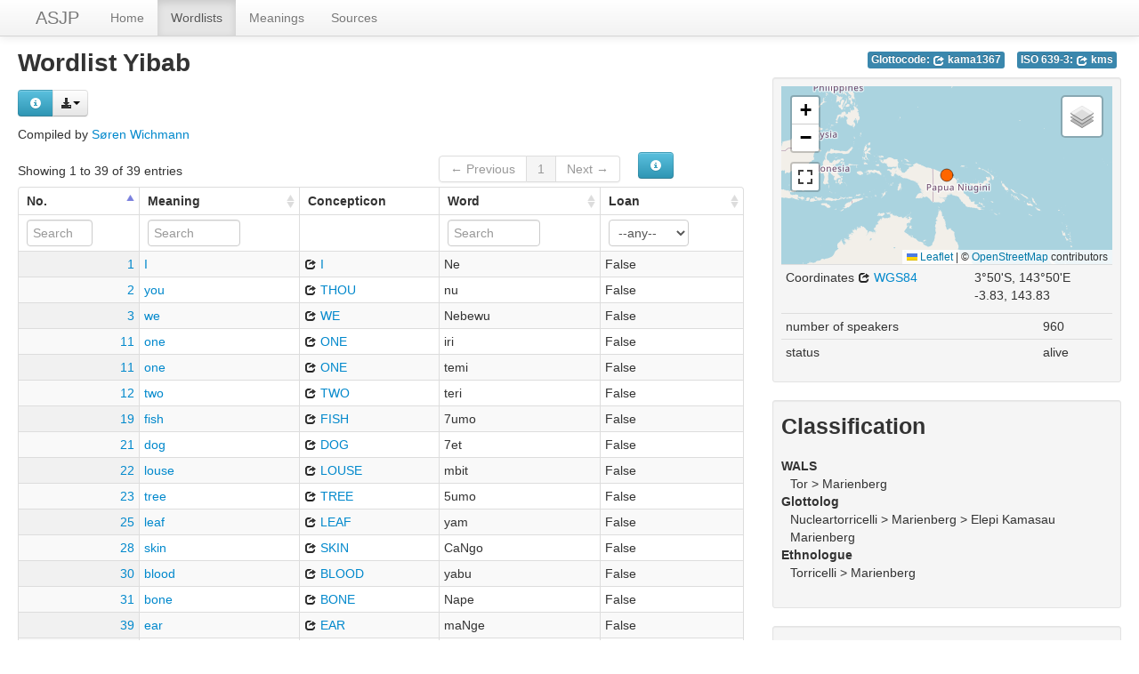

--- FILE ---
content_type: text/html; charset=utf-8
request_url: https://asjp.clld.org/languages/YIBAB
body_size: 5855
content:
<!DOCTYPE html>
<html lang="en">
    
    
    <head>
        <meta charset="utf-8">
        <title>
            The ASJP Database -
            Wordlist Yibab
        </title>
        <meta name="viewport" content="width=device-width, initial-scale=1.0">
        <meta name="description" content="">
        <meta name="author" content="">
        <link rel="shortcut icon"
              href="https://asjp.clld.org/static/favicon.png?v=3b7ca80fc000d6f963321264967171e0"
              type="image/x-icon" />

        <link href="https://asjp.clld.org/clld-static/css/packed.269bc361.css" rel="stylesheet">

        <script src="https://asjp.clld.org/clld-static/js/packed.74d7fd0e.js"></script>

        <link rel="unapi-server" type="application/xml" title="unAPI" href="https://asjp.clld.org/unapi">
        <script src="https://asjp.clld.org/_js"></script>
         
    </head>
    <body id="r-language">
        

        <div id="top" class="navbar navbar-static-top">
            <div class="navbar-inner">
                <div class="container-fluid">
                    <a class="btn btn-navbar" data-toggle="collapse" data-target=".nav-collapse">
                        <span class="icon-bar"></span>
                        <span class="icon-bar"></span>
                        <span class="icon-bar"></span>
                    </a>
                    
    <a href="https://asjp.clld.org/" class="brand">ASJP</a>

                    <div class="nav-collapse collapse">
                        <ul class="nav">
                        
                            <li id="menuitem_dataset" class="">
                                <a href="https://asjp.clld.org/" title="Home">Home</a>
                            </li>
                        
                            <li id="menuitem_languages" class="active">
                                <a href="https://asjp.clld.org/languages" title="Wordlists">Wordlists</a>
                            </li>
                        
                            <li id="menuitem_parameters" class="">
                                <a href="https://asjp.clld.org/parameters" title="Meanings">Meanings</a>
                            </li>
                        
                            <li id="menuitem_sources" class="">
                                <a href="https://asjp.clld.org/sources" title="Sources">Sources</a>
                            </li>
                        </ul>
                    
                    </div><!--/.nav-collapse -->
                </div>
            </div>
        </div>

        <div class="container-fluid">
            <abbr class="unapi-id" title="https%3A%2F%2Fasjp.clld.org%2Flanguages%2FYIBAB"></abbr>
                <div class="row-fluid">
                    <div class="span8">
                    








<h2>Wordlist Yibab</h2>
<p>
    <div><div class="btn-group right"><button class="btn btn-info dl-widget-IRepresentation" data-content="&lt;div&gt;&lt;p&gt;You may download alternative representations of the data on
&amp;#34;Yibab&amp;#34; by clicking the button &lt;i class=&#34;icon-download-alt&#34;&gt;&lt;/i&gt;&lt;/p&gt;&lt;dl&gt;&lt;dt&gt;ASJP text format&lt;/dt&gt;&lt;dd&gt;The ASJP wordlist format suitable as input for the ASJP software.
    &lt;/dd&gt;&lt;/dl&gt;&lt;/div&gt;" type="button"><i class="icon-info-sign icon-white"></i></button><a class="btn dropdown-toggle" data-toggle="dropdown" href="#" id="rsc-dl-opener"><i class="icon-download-alt"></i><span class="caret"></span></a><ul class="dropdown-menu"><li><a href="#" id="rsc-dl-json" onclick="document.location.href = CLLD.route_url(&#34;language_alt&#34;, {&#34;ext&#34;: &#34;json&#34;, &#34;id&#34;: &#34;YIBAB&#34;}); return false;">JSON</a></li><li><a href="#" id="rsc-dl-n3" onclick="document.location.href = CLLD.route_url(&#34;language_alt&#34;, {&#34;ext&#34;: &#34;n3&#34;, &#34;id&#34;: &#34;YIBAB&#34;}); return false;">RDF serialized as n3</a></li><li><a href="#" id="rsc-dl-nt" onclick="document.location.href = CLLD.route_url(&#34;language_alt&#34;, {&#34;ext&#34;: &#34;nt&#34;, &#34;id&#34;: &#34;YIBAB&#34;}); return false;">RDF serialized as nt</a></li><li><a href="#" id="rsc-dl-rdf" onclick="document.location.href = CLLD.route_url(&#34;language_alt&#34;, {&#34;ext&#34;: &#34;rdf&#34;, &#34;id&#34;: &#34;YIBAB&#34;}); return false;">RDF serialized as xml</a></li><li><a href="#" id="rsc-dl-ttl" onclick="document.location.href = CLLD.route_url(&#34;language_alt&#34;, {&#34;ext&#34;: &#34;ttl&#34;, &#34;id&#34;: &#34;YIBAB&#34;}); return false;">RDF serialized as turtle</a></li><li><a href="#" id="rsc-dl-txt" onclick="document.location.href = CLLD.route_url(&#34;language_alt&#34;, {&#34;ext&#34;: &#34;txt&#34;, &#34;id&#34;: &#34;YIBAB&#34;}); return false;">ASJP text format</a></li></ul></div><script>    $(document).ready(function() {
        $('.dl-widget-IRepresentation').clickover({
            html: true,
            title: 'Download information',
            placement: 'right',
            trigger: 'click'
        });
    });</script></div>
</p>
<p>
    Compiled by <span><a class="Contributor" href="https://asjp.clld.org/contributors/SW" title="Søren Wichmann">Søren Wichmann</a></span>
</p>
<table id="Words" cellpadding="0" cellspacing="0" border="0" class="table table-bordered order-column compact stripe">
    <thead>
        <tr>
                    <th>No.</th>
                    <th>Meaning</th>
                    <th>Concepticon</th>
                    <th>Word</th>
                    <th>Loan</th>
        </tr>
    </thead>
    <thead>
        <tr>
                <th style="text-align: left;">
                            <input type="text" name="id" id="dt-filter-id" value="" placeholder="Search" class="input-mini control" />
                </th>
                <th style="text-align: left;">
                            <input type="text" name="meaning" id="dt-filter-meaning" value="" placeholder="Search" class="input-small control" />
                </th>
                <th style="text-align: left;">
                        <input type="text" name="concepticon" id="dt-filter-concepticon" value="" class="search_init control" style="display: none;"/>
                </th>
                <th style="text-align: left;">
                            <input type="text" name="name" id="dt-filter-name" value="" placeholder="Search" class="input-small control" />
                </th>
                <th style="text-align: left;">
                            <select  class="select control input-small" name="loan" id="dt-filter-loan">
                                <option value="">--any--</option>
                                        <option value="True">True</option>
                                        <option value="False">False</option>
                            </select>
                </th>
        </tr>
    </thead>
    <tbody>
    </tbody>
</table>
<script>
$(document).ready(function() {
    CLLD.DataTable.init("Words", "<div class=\"\"><button class=\"btn btn-info dl-widget-IIndex\" data-content=\"&lt;div&gt;&lt;dl&gt;&lt;p&gt;Columns containing numeric data may be filtered giving an upper and/or lower bound in the form &amp;#34;&amp;lt;5&amp;#34; or a range in the form &amp;#34;-2..20&amp;#34;.&lt;/p&gt;&lt;/dl&gt;&lt;/div&gt;\" type=\"button\"><i class=\"icon-info-sign icon-white\"></i></button></div>", {"language": {"paginate": {"next": "Next", "previous": "Previous", "first": "First", "last": "Last"}, "emptyTable": "No data available in table", "info": "Showing _START_ to _END_ of _TOTAL_ entries", "infoEmpty": "Showing 0 to 0 of 0 entries", "infoFiltered": "(filtered from _MAX_ total entries)", "lengthMenu": "Show _MENU_ entries", "loadingRecords": "Loading...", "processing": "Processing...", "search": "Search:", "zeroRecords": "No matching records found"}, "bServerSide": true, "bProcessing": true, "sDom": "<'dt-before-table row-fluid'<'span4'i><'span6'p><'span2'f<'Words-toolbar'>>r>t<'span4'i><'span6'p>", "bAutoWidth": false, "sPaginationType": "bootstrap", "aoColumns": [{"sName": "id", "sTitle": "No.", "sClass": "right"}, {"sName": "meaning", "sTitle": "Meaning"}, {"sName": "concepticon", "sTitle": "Concepticon", "bSortable": false, "bSearchable": false}, {"sName": "name", "sTitle": "Word"}, {"sName": "loan", "sTitle": "Loan"}], "iDisplayLength": 100, "aLengthMenu": [[50, 100, 200], [50, 100, 200]], "sAjaxSource": "https://asjp.clld.org/values?language=YIBAB"});
});
</script>
<script>    $(document).ready(function() {
        $('.dl-widget-IIndex').clickover({
            html: true,
            title: 'Column information',
            placement: 'left',
            trigger: 'click'
        });
    });</script>




                    </div>
                    <div id="sidebar" class="span4">
                        
    <div style="margin-top: 5px;">
    
    
    <ul class="inline codes pull-right">
            
            <li>
                <span class="large label label-info">
                    Glottocode:
                    <span class="language_identifier glottolog"><a href="http://glottolog.org/resource/languoid/id/kama1367" style="color: white;" title="kama1367"><i class="icon-share icon-white"></i> kama1367</a></span>
                </span>
            </li>
            
            <li>
                <span class="large label label-info">
                    ISO 639-3:
                    <span class="language_identifier iso639-3"><a href="https://iso639-3.sil.org/code/kms" style="color: white;" title="kms"><i class="icon-share icon-white"></i> kms</a></span>
                </span>
            </li>
    </ul>

    </div>
    <br clear="both" />
    
    <div class="well well-small">
            
        <div id="map-container">
    <div id="map" style="position: relative; width: 100%; height: 200px;"> </div>
    <script>$(window).load(function() {CLLD.map("map", {"YIBAB": {"type": "FeatureCollection", "properties": {"layer": ""}, "features": [{"type": "Feature", "properties": {"icon": "[data-uri]", "language": {"pk": 8908, "wordlist_pk": 8908, "code_wals": "kmz", "code_iso": "kms", "code_glottolog": "kama1367", "classification_wals": "Tor.MARIENBERG", "classification_ethnologue": "Torricelli,Marienberg", "classification_glottolog": "NuclearTorricelli,Marienberg,Elepi-Kamasau-Marienberg", "number_of_speakers": 960, "recently_extinct": false, "long_extinct": false, "year_of_extinction": null, "txt": "YIBAB{Tor.MARIENBERG|Torricelli,Marienberg@NuclearTorricelli,Marienberg,Elepi-Kamasau-Marienberg}\n 1   -3.83  143.83         960   kmz   kms\n1 I\tNe //\n2 you\tnu //\n3 we\tNebewu //\n11 one\tiri, temi //\n12 two\tteri //\n19 fish\t7umo //\n21 dog\t7et //\n22 louse\tmbit //\n23 tree\t5umo //\n25 leaf\tyam //\n28 skin\tCaNgo //\n30 blood\tyabu //\n31 bone\tNape //\n39 ear\tmaNge //\n40 eye\trar //\n41 nose\tk3me //\n43 tooth\ttawo //\n44 tongue\tminju //\n48 hand\tturam, ti //\n51 breast\tmi5 //\n54 drink\tna //\n57 see\tnu7onj //\n58 hear\twutuNu //\n61 die\tnati, gati //\n66 come\tmandi //\n72 sun\tNi5 //\n74 star\ttem //\n75 water\twiye //\n77 stone\twet //\n82 fire\twate //\n85 path\tma5e //\n86 mountain\trand //\n92 night\tbur //\n95 full\tbire //\n96 new\ttiNeye //\n100 name\t5ambu //", "wals_genus": "MARIENBERG", "wals_family": "Tor", "ethnologue_family": "Torricelli", "glottolog_family": "NuclearTorricelli", "jsondata": {}, "id": "YIBAB", "name": "Yibab", "description": null, "markup_description": null, "latitude": -3.83, "longitude": 143.83}, "name": "Yibab"}, "geometry": {"type": "Point", "coordinates": [143.83, -3.83]}, "id": "YIBAB"}]}}, {"center": [-3.83, 143.83], "zoom": 3, "no_popup": true, "no_link": true, "sidebar": true});});</script>
</div>

        <div><table class="table table-condensed"><tr><td>Coordinates <a href="https://en.wikipedia.org/wiki/World_Geodetic_System_1984" title="WGS84"><i class="icon-share"></i> WGS84</a></td><td><span>3°50&#39;S, 143°50&#39;E</span><br /><span class="geo">-3.83, 143.83</span></td></tr></table></div>
        <table class="table table-condensed">
            <tbody>
                <tr>
                    <td>number of speakers</td>
                    <td>960</td>
                </tr>
                <tr>
                    <td>status</td>
                    <td>
                        alive
                    </td>
                </tr>
            </tbody>
        </table>
    
            <p></p>
    </div>

    
    <div class="well well-small">
        <h3>Classification</h3>
            
        <dl>
            <dt>WALS</dt>
            <dd>Tor &gt; Marienberg</dd>
            <dt>Glottolog</dt>
            <dd>Nucleartorricelli &gt; Marienberg &gt; Elepi Kamasau Marienberg</dd>
            <dt>Ethnologue</dt>
            <dd>Torricelli &gt; Marienberg</dd>
        </dl>
    
            <p></p>
    </div>

    
    <div class="well well-small">
        <h3>Sources</h3>
            
        
    <dl>
        <dt style="clear: right;"><a class="Source" href="https://asjp.clld.org/sources/11728" title="Sanders and Sanders 1980">Sanders and Sanders 1980</a></dt>
        <dd id="11025">Dialect survey of the Kamasau language. Papers in New Guinea Linguistics, No. 20. Pacific Linguistics Series A, No. 56. Canberra: Department of Linguistics, Research School of Pacific Studies, The Australian National University</dd>
    </dl>
    
    <script src="https://books.google.com/books?jscmd=viewapi&bibkeys=&callback=CLLD.process_gbs_info">
    </script>


    
            <p></p>
    </div>


                    </div>
                </div>
            <div class="row-fluid">
                <div class="span12">
                <footer>
                
                    <div class="row-fluid" style="padding-top: 15px; border-top: 1px solid black;">
                        <div class="span3">
                            <a href="https://www.eva.mpg.de"
                               title="Max Planck Institute for Evolutionary Anthropology, Leipzig">
                                <img width="80" src="https://asjp.clld.org/clldmpg-static/minerva.png" />
                            </a>
                        </div>
                        <div class="span6" style="text-align: center;">
                            
                            <a rel="license" href="https://creativecommons.org/licenses/by/4.0/">
                                <img alt="License" style="border-width:0" src="https://asjp.clld.org/clld-static/images/cc-by.png" />
                            </a>
                            <br />
                            
                            <span class="Dataset" href="http://purl.org/dc/dcmitype/Dataset" property="dct:title" rel="dct:type" xmlns:dct="http://purl.org/dc/terms/">The ASJP Database</span>
                            edited by
                            <span xmlns:cc="https://creativecommons.org/ns#"
                                  property="cc:attributionName"
                                  rel="cc:attributionURL">
                                Wichmann, Søren &amp; Brown, Cecil H. &amp; Holman, Eric W. &amp; Dryer, Matthew S. &amp; Ran, Qibin
                           </span>
                            
                            <br />
                            is licensed under a
                            <a rel="license" href="https://creativecommons.org/licenses/by/4.0/">
                                Creative Commons Attribution 4.0 International License</a>.
                        </div>
                        <div class="span3" style="text-align: right;">
                                <a class="clld-privacy-policy" href="https://www.eva.mpg.de/privacy-policy.html">Privacy Policy</a><br/>
                            <a class="clld-disclaimer" href="https://asjp.clld.org/legal">Disclaimer</a>
                            <br/>
                            <a href="https://github.com/clld/asjp">
                                <i class="icon-share">&nbsp;</i>
                                Application source
                                    (v18-26-g60d57ad)
                                on<br/>
                                <img height="25" src="https://asjp.clld.org/clld-static/images/GitHub_Logo.png" />
                            </a>
                        </div>
                    </div>
                
                </footer>
                </div>
            </div>
        </div>

        <div id="Modal" class="modal hide fade" tabindex="-1" role="dialog" aria-labelledby="ModalLabel" aria-hidden="true">
            <div class="modal-header">
                <button type="button" class="close" data-dismiss="modal" aria-hidden="true">×</button>
                <h3 id="ModalLabel"></h3>
            </div>
            <div id="ModalBody" class="modal-body">
            </div>
        </div>

        <script>
             
        </script>
    </body>
</html>
